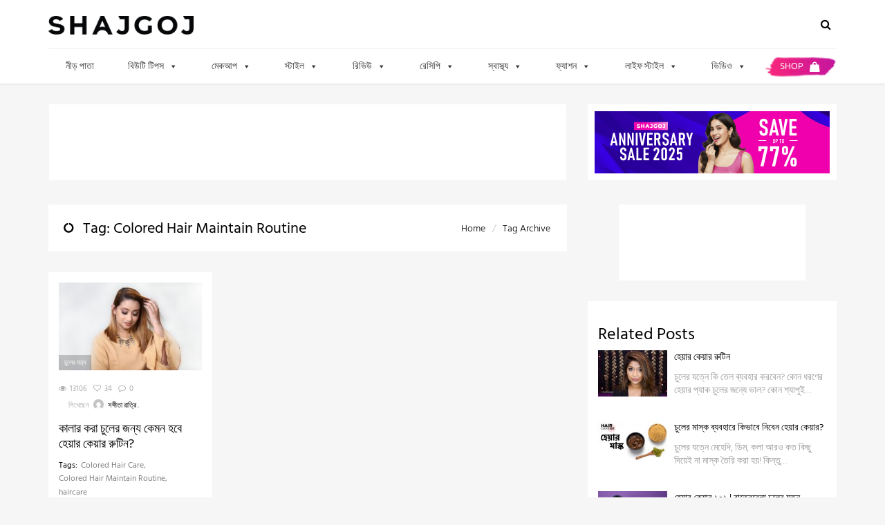

--- FILE ---
content_type: text/html; charset=utf-8
request_url: https://www.google.com/recaptcha/api2/aframe
body_size: 267
content:
<!DOCTYPE HTML><html><head><meta http-equiv="content-type" content="text/html; charset=UTF-8"></head><body><script nonce="oRsNsC0ITXVXhpGZPaRuSA">/** Anti-fraud and anti-abuse applications only. See google.com/recaptcha */ try{var clients={'sodar':'https://pagead2.googlesyndication.com/pagead/sodar?'};window.addEventListener("message",function(a){try{if(a.source===window.parent){var b=JSON.parse(a.data);var c=clients[b['id']];if(c){var d=document.createElement('img');d.src=c+b['params']+'&rc='+(localStorage.getItem("rc::a")?sessionStorage.getItem("rc::b"):"");window.document.body.appendChild(d);sessionStorage.setItem("rc::e",parseInt(sessionStorage.getItem("rc::e")||0)+1);localStorage.setItem("rc::h",'1767996691133');}}}catch(b){}});window.parent.postMessage("_grecaptcha_ready", "*");}catch(b){}</script></body></html>